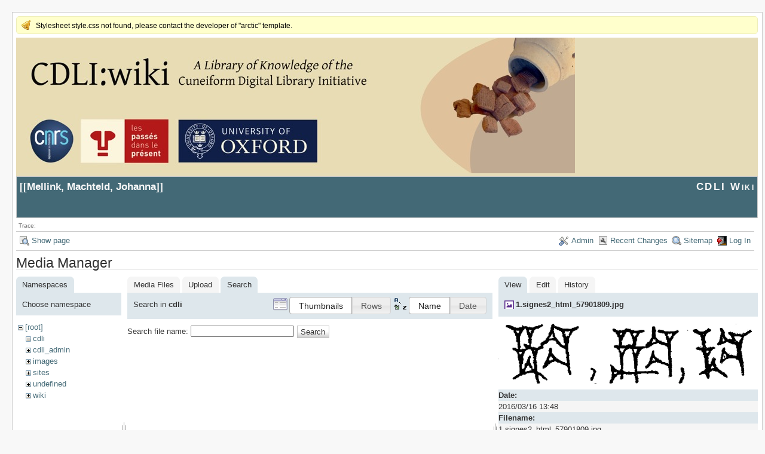

--- FILE ---
content_type: text/html; charset=utf-8
request_url: https://cdli.ox.ac.uk/wiki/doku.php?id=mellink_machteld_johanna&tab_details=view&do=media&tab_files=search&image=1.signes2_html_57901809.jpg&ns=cdli
body_size: 3386
content:
<!DOCTYPE html>
<html lang="en" id="document" dir="ltr">
<head prefix="og: http://ogp.me/ns# article: http://ogp.me/ns/article# fb: http://ogp.me/ns/fb# place: http://ogp.me/ns/place# book: http://ogp.me/ns/book#">
  <meta charset="utf-8" />
  <meta name="viewport" content="width=device-width, initial-scale=1"/>
  <title>
    Mellink, Machteld, Johanna    [CDLI Wiki]
  </title>

  <meta name="generator" content="DokuWiki"/>
<meta name="robots" content="noindex,nofollow"/>
<link rel="search" type="application/opensearchdescription+xml" href="/wiki/lib/exe/opensearch.php" title="CDLI Wiki"/>
<link rel="start" href="/wiki/"/>
<link rel="contents" href="/wiki/doku.php?id=mellink_machteld_johanna&amp;do=index" title="Sitemap"/>
<link rel="manifest" href="/wiki/lib/exe/manifest.php"/>
<link rel="alternate" type="application/rss+xml" title="Recent Changes" href="/wiki/feed.php"/>
<link rel="alternate" type="application/rss+xml" title="Current namespace" href="/wiki/feed.php?mode=list&amp;ns="/>
<link rel="alternate" type="text/html" title="Plain HTML" href="/wiki/doku.php?do=export_xhtml&amp;id=mellink_machteld_johanna"/>
<link rel="alternate" type="text/plain" title="Wiki Markup" href="/wiki/doku.php?do=export_raw&amp;id=mellink_machteld_johanna"/>
<link rel="stylesheet" href="/wiki/lib/exe/css.php?t=arctic&amp;tseed=a784d32f2b9572f3bb79a8e373438ec7"/>
<!--[if gte IE 9]><!-->
<script >/*<![CDATA[*/var NS='';var JSINFO = {"plugins":{"edittable":{"default columnwidth":""}},"act":"media","ajax":"ajax","ga":{"trackingId":"UA-51507087-1","gtagId":"","anonymizeIp":true,"action":"media","trackOutboundLinks":false,"options":[],"pageview":"\/wiki\/mellink_machteld_johanna?tab_details=view&tab_files=search&image=1.signes2_html_57901809.jpg&ns=cdli","debug":true},"id":"mellink_machteld_johanna","namespace":"","ACT":"media","useHeadingNavigation":1,"useHeadingContent":1};
/*!]]>*/</script>
<script src="/wiki/lib/exe/jquery.php?tseed=f0349b609f9b91a485af8fd8ecd4aea4" defer="defer">/*<![CDATA[*/
/*!]]>*/</script>
<script src="/wiki/lib/exe/js.php?t=arctic&amp;tseed=a784d32f2b9572f3bb79a8e373438ec7" defer="defer">/*<![CDATA[*/
/*!]]>*/</script>
<!--<![endif]-->

  <link rel="shortcut icon" href="/wiki/lib/tpl/arctic/images/favicon.ico" />

  
</head>
<body>

<div id="skiplinks" class="skiplinks">
  <a href="#dokuwiki__content" class="skiplink">skip to content</a>
</div>

<div id="wrapper" class='media'>
  <div class="dokuwiki">

    <div class="notify">Stylesheet style.css not found, please contact the developer of "arctic" template.</div>    <header class="stylehead">
    <div style="background-color: #E6DCB8;">
    <img src="http://cdli.ox.ac.uk/cdlibanner.jpeg">
    </div>

      <div class="header">
	
	<div class="pagename">
          [[<a href="/wiki/doku.php?id=mellink_machteld_johanna&amp;do=backlink" >Mellink, Machteld, Johanna</a>]]

        </div>
        <div class="logo">
          <a href="/wiki/doku.php?id=start"  id="dokuwiki__top" accesskey="h" title="[ALT+H]">CDLI Wiki</a>
        </div>
      </div>

            <div class="breadcrumbs">
        <span class="bchead">Trace:</span>      </div>
      
          </header>

                  <div class="bar" id="bar__top">
        <div class="bar-left">
          <a href="/wiki/doku.php?id=mellink_machteld_johanna&amp;do="  class="action show" accesskey="v" rel="nofollow" title="Show page [V]">Show page</a>        </div>
        <div class="bar-right">
          <a href="/wiki/doku.php?id=mellink_machteld_johanna&amp;do=admin"  class="action admin" rel="nofollow" title="Admin">Admin</a><a href="/wiki/doku.php?id=mellink_machteld_johanna&amp;do=recent"  class="action recent" accesskey="r" rel="nofollow" title="Recent Changes [R]">Recent Changes</a><a href="/wiki/doku.php?id=mellink_machteld_johanna&amp;do=index"  class="action index" accesskey="x" rel="nofollow" title="Sitemap [X]">Sitemap</a><a href="/wiki/doku.php?id=mellink_machteld_johanna&amp;do=login&amp;sectok="  class="action login" rel="nofollow" title="Log In">Log In</a>        </div>
    </div>
        
    
    
    
              <main class="page" id="dokuwiki__content" tabindex="-1">
          <div id="mediamanager__page">
<h1>Media Manager</h1>
<div class="panel namespaces">
<h2>Namespaces</h2>
<div class="panelHeader">Choose namespace</div>
<div class="panelContent" id="media__tree">

<ul class="idx">
<li class="media level0 open"><img src="/wiki/lib/images/minus.gif" alt="−" /><div class="li"><a href="/wiki/doku.php?id=mellink_machteld_johanna&amp;ns=&amp;tab_files=files&amp;do=media&amp;tab_details=view&amp;image=1.signes2_html_57901809.jpg" class="idx_dir">[root]</a></div>
<ul class="idx">
<li class="media level1 open"><img src="/wiki/lib/images/minus.gif" alt="−" /><div class="li"><a href="/wiki/doku.php?id=mellink_machteld_johanna&amp;ns=cdli&amp;tab_files=files&amp;do=media&amp;tab_details=view&amp;image=1.signes2_html_57901809.jpg" class="idx_dir">cdli</a></div></li>
<li class="media level1 closed"><img src="/wiki/lib/images/plus.gif" alt="+" /><div class="li"><a href="/wiki/doku.php?id=mellink_machteld_johanna&amp;ns=cdli_admin&amp;tab_files=files&amp;do=media&amp;tab_details=view&amp;image=1.signes2_html_57901809.jpg" class="idx_dir">cdli_admin</a></div></li>
<li class="media level1 closed"><img src="/wiki/lib/images/plus.gif" alt="+" /><div class="li"><a href="/wiki/doku.php?id=mellink_machteld_johanna&amp;ns=images&amp;tab_files=files&amp;do=media&amp;tab_details=view&amp;image=1.signes2_html_57901809.jpg" class="idx_dir">images</a></div></li>
<li class="media level1 closed"><img src="/wiki/lib/images/plus.gif" alt="+" /><div class="li"><a href="/wiki/doku.php?id=mellink_machteld_johanna&amp;ns=sites&amp;tab_files=files&amp;do=media&amp;tab_details=view&amp;image=1.signes2_html_57901809.jpg" class="idx_dir">sites</a></div></li>
<li class="media level1 closed"><img src="/wiki/lib/images/plus.gif" alt="+" /><div class="li"><a href="/wiki/doku.php?id=mellink_machteld_johanna&amp;ns=undefined&amp;tab_files=files&amp;do=media&amp;tab_details=view&amp;image=1.signes2_html_57901809.jpg" class="idx_dir">undefined</a></div></li>
<li class="media level1 closed"><img src="/wiki/lib/images/plus.gif" alt="+" /><div class="li"><a href="/wiki/doku.php?id=mellink_machteld_johanna&amp;ns=wiki&amp;tab_files=files&amp;do=media&amp;tab_details=view&amp;image=1.signes2_html_57901809.jpg" class="idx_dir">wiki</a></div></li>
</ul></li>
</ul>
</div>
</div>
<div class="panel filelist">
<h2 class="a11y">Media Files</h2>
<ul class="tabs">
<li><a href="/wiki/doku.php?id=mellink_machteld_johanna&amp;tab_files=files&amp;do=media&amp;tab_details=view&amp;image=1.signes2_html_57901809.jpg&amp;ns=cdli">Media Files</a></li>
<li><a href="/wiki/doku.php?id=mellink_machteld_johanna&amp;tab_files=upload&amp;do=media&amp;tab_details=view&amp;image=1.signes2_html_57901809.jpg&amp;ns=cdli">Upload</a></li>
<li><strong>Search</strong></li>
</ul>
<div class="panelHeader">
<h3>Search in <strong>cdli</strong></h3>
<form method="get" action="/wiki/doku.php?id=mellink_machteld_johanna" class="options doku_form" accept-charset="utf-8"><input type="hidden" name="sectok" value="" /><input type="hidden" name="do" value="media" /><input type="hidden" name="tab_files" value="search" /><input type="hidden" name="tab_details" value="view" /><input type="hidden" name="image" value="1.signes2_html_57901809.jpg" /><input type="hidden" name="ns" value="cdli" /><div class="no"><ul>
<li class="listType"><label for="listType__thumbs" class="thumbs">
<input name="list_dwmedia" type="radio" value="thumbs" id="listType__thumbs" class="thumbs" checked="checked" />
<span>Thumbnails</span>
</label><label for="listType__rows" class="rows">
<input name="list_dwmedia" type="radio" value="rows" id="listType__rows" class="rows" />
<span>Rows</span>
</label></li>
<li class="sortBy"><label for="sortBy__name" class="name">
<input name="sort_dwmedia" type="radio" value="name" id="sortBy__name" class="name" checked="checked" />
<span>Name</span>
</label><label for="sortBy__date" class="date">
<input name="sort_dwmedia" type="radio" value="date" id="sortBy__date" class="date" />
<span>Date</span>
</label></li>
<li><button value="1" type="submit">Apply</button></li>
</ul>
</div></form></div>
<div class="panelContent">
<div class="search">
<form id="dw__mediasearch" action="/wiki/doku.php?id=mellink_machteld_johanna&amp;do=media&amp;tab_files=search&amp;tab_details=view&amp;image=1.signes2_html_57901809.jpg&amp;ns=cdli" method="post" accept-charset="utf-8" class="doku_form"><input type="hidden" name="sectok" value="" /><input type="hidden" name="ns" value="cdli" /><input type="hidden" name="mediado" value="searchlist" /><div class="no"><p ><label >
<span>Search file name:</span>
<input name="q" type="text" title="Search in cdli:*" value="" />
</label> <button value="1" type="submit">Search</button></p></div></form></div>
</div>
</div>
<div class="panel file">
<h2 class="a11y">File</h2>
<ul class="tabs">
<li><strong>View</strong></li>
<li><a href="/wiki/doku.php?id=mellink_machteld_johanna&amp;tab_details=edit&amp;do=media&amp;tab_files=search&amp;image=1.signes2_html_57901809.jpg&amp;ns=cdli">Edit</a></li>
<li><a href="/wiki/doku.php?id=mellink_machteld_johanna&amp;tab_details=history&amp;do=media&amp;tab_files=search&amp;image=1.signes2_html_57901809.jpg&amp;ns=cdli">History</a></li>
</ul>
<div class="panelHeader"><h3><strong><a href="/wiki/lib/exe/fetch.php?media=1.signes2_html_57901809.jpg" class="select mediafile mf_jpg" title="View original file">1.signes2_html_57901809.jpg</a></strong></h3></div>
<div class="panelContent">
<div class="image"><a href="/wiki/lib/exe/fetch.php?t=1458136084&amp;w=500&amp;h=117&amp;tok=ef34e8&amp;media=1.signes2_html_57901809.jpg" target="_blank" title="View original file"><img src="/wiki/lib/exe/fetch.php?t=1458136084&amp;w=500&amp;h=117&amp;tok=ef34e8&amp;media=1.signes2_html_57901809.jpg" alt="" style="max-width: 500px;" /></a></div><ul class="actions"></ul><dl>
<dt>Date:</dt><dd>2016/03/16 13:48</dd>
<dt>Filename:</dt><dd>1.signes2_html_57901809.jpg</dd>
<dt>Format:</dt><dd>JPEG</dd>
<dt>Size:</dt><dd>166KB</dd>
<dt>Width:</dt><dd>1600</dd>
<dt>Height:</dt><dd>376</dd>
</dl>
<dl>
<dt>References for:</dt><dd><a href="/wiki/doku.php?id=neo_babylonian_period" class="wikilink1" title="neo_babylonian_period" data-wiki-id="neo_babylonian_period">Neo Babylonian Sign Lists</a></dd></dl>
</div>
</div>
</div>
        </main>
      
    
      <footer class="stylefoot">
        <div class="meta">
          <div class="user">
                    </div>
          <div class="doc">
          <bdi>mellink_machteld_johanna.txt</bdi> · Last modified: 2008/08/14 12:29 by <bdi>127.0.0.1</bdi>          </div>
        </div>
      </footer>

    <div class="clearer"></div>

    
                <div class="bar" id="bar__bottom">
      <div class="bar-left">
        <a href="/wiki/doku.php?id=mellink_machteld_johanna&amp;do="  class="action show" accesskey="v" rel="nofollow" title="Show page [V]">Show page</a><a href="/wiki/doku.php?id=mellink_machteld_johanna&amp;do=revisions"  class="action revs" accesskey="o" rel="nofollow" title="Old revisions [O]">Old revisions</a>      </div>
      <div class="bar-right">
        <a href="/wiki/doku.php?id=mellink_machteld_johanna&amp;do=media&amp;ns="  class="action media" rel="nofollow" title="Media Manager">Media Manager</a><a href="#dokuwiki__top"  class="action top" accesskey="t" rel="nofollow" title="Back to top [T]">Back to top</a>      </div>
    </div>
    <div class="clearer"></div>
            
    <div class="footerinc">
  <div class="license"><a href="https://creativecommons.org/licenses/by-nc-sa/4.0/deed.en" rel="license" target="_blank"><img src="/wiki/lib/images/license/button/cc-by-nc-sa.png" alt="CC Attribution-Noncommercial-Share Alike 4.0 International" /></a></div>
  <a target="_blank" href="https://www.dokuwiki.org/dokuwiki" title="Driven by DokuWiki"><img src="/wiki/lib/tpl/arctic/images/button-dw.png" width="80" height="15" alt="Driven by DokuWiki" /></a>
  
  <a target="_blank" href="/wiki/feed.php" title="Recent changes RSS feed"><img src="/wiki/lib/tpl/arctic/images/button-rss.png" width="80" height="15" alt="Recent changes RSS feed" /></a>

  <a target="_blank" href="http://jigsaw.w3.org/css-validator/check/referer?profile=css3" title="Valid CSS"><img src="/wiki/lib/tpl/arctic/images/button-css.png" width="80" height="15" alt="Valid CSS" /></a>

  <a target="_blank" href="http://validator.w3.org/check/referer" title="Valid XHTML 1.0"><img src="/wiki/lib/tpl/arctic/images/button-xhtml.png" width="80" height="15" alt="Valid XHTML 1.0" /></a>
</div>

  </div>
</div>

<div class="no"><img src="/wiki/lib/exe/taskrunner.php?id=mellink_machteld_johanna&amp;1762747871" width="2" height="1" alt="" /></div>
</body>
</html>


--- FILE ---
content_type: text/plain
request_url: https://www.google-analytics.com/j/collect?v=1&_v=j102&aip=1&a=1571966245&t=pageview&_s=1&dl=https%3A%2F%2Fcdli.ox.ac.uk%2Fwiki%2Fdoku.php%3Fid%3Dmellink_machteld_johanna%26tab_details%3Dview%26do%3Dmedia%26tab_files%3Dsearch%26image%3D1.signes2_html_57901809.jpg%26ns%3Dcdli&dp=%2Fwiki%2Fmellink_machteld_johanna%3Ftab_details%3Dview%26tab_files%3Dsearch%26image%3D1.signes2_html_57901809.jpg%26ns%3Dcdli&ul=en-us%40posix&dt=Mellink%2C%20Machteld%2C%20Johanna%20%5BCDLI%20Wiki%5D&sr=1280x720&vp=1280x720&_u=YEBAAUABAAAAACAAI~&jid=1621796349&gjid=1998287507&cid=12079147.1762747873&tid=UA-51507087-1&_gid=1340903679.1762747873&_r=1&_slc=1&cd1=media&z=1934960992
body_size: -449
content:
2,cG-TNHYGH2BT5